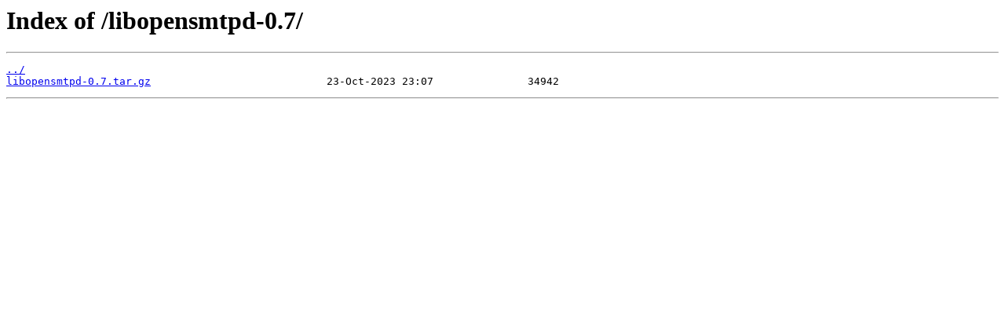

--- FILE ---
content_type: text/html; charset=utf-8
request_url: https://sources.voidlinux.org/libopensmtpd-0.7/
body_size: 245
content:
<html>
<head><title>Index of /libopensmtpd-0.7/</title></head>
<body>
<h1>Index of /libopensmtpd-0.7/</h1><hr><pre><a href="../">../</a>
<a href="libopensmtpd-0.7.tar.gz">libopensmtpd-0.7.tar.gz</a>                            23-Oct-2023 23:07               34942
</pre><hr></body>
</html>
